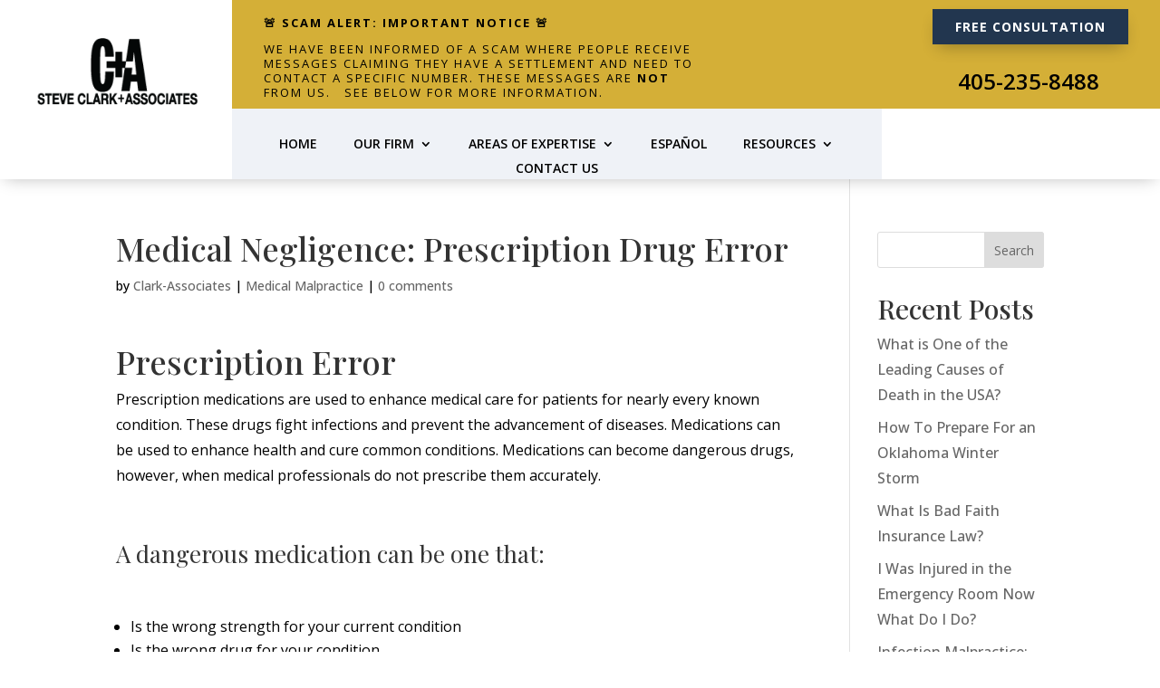

--- FILE ---
content_type: text/css
request_url: https://clarkmitchell.com/wp-content/et-cache/1114/et-divi-dynamic-tb-18026-tb-18182-1114-late.css?ver=1764059712
body_size: -196
content:
@font-face{font-family:ETmodules;font-display:block;src:url(//clarkmitchell.com/wp-content/themes/Divi/core/admin/fonts/modules/social/modules.eot);src:url(//clarkmitchell.com/wp-content/themes/Divi/core/admin/fonts/modules/social/modules.eot?#iefix) format("embedded-opentype"),url(//clarkmitchell.com/wp-content/themes/Divi/core/admin/fonts/modules/social/modules.woff) format("woff"),url(//clarkmitchell.com/wp-content/themes/Divi/core/admin/fonts/modules/social/modules.ttf) format("truetype"),url(//clarkmitchell.com/wp-content/themes/Divi/core/admin/fonts/modules/social/modules.svg#ETmodules) format("svg");font-weight:400;font-style:normal}

--- FILE ---
content_type: text/css
request_url: https://clarkmitchell.com/wp-content/themes/child-theme/style.css?ver=4.27.4
body_size: -221
content:
/*
 Theme Name:     Divi Child
 Theme URI:      https://clarkmitchell.com
 Description:    Divi Child Theme
 Author:         Chriss David and Associates
 Author URI:     https://chrissdavidandassociates.com
 Template:       Divi
 Version:        3.7.9
*/
 
 
/* =Theme customization starts here
------------------------------------------------------- */

--- FILE ---
content_type: text/css
request_url: https://clarkmitchell.com/wp-content/et-cache/1114/et-core-unified-tb-18026-tb-18182-deferred-1114.min.css?ver=1764059712
body_size: 1056
content:
.et_pb_section_0_tb_header.et_pb_section{padding-top:0px;padding-bottom:0px}.et_pb_section_0_tb_header{width:100%;max-width:100%;z-index:10;box-shadow:0px 4px 18px -6px rgba(0,0,0,0.3)}.et_pb_section_0_tb_header>.et_pb_row,body #page-container .et-db #et-boc .et-l .et_pb_section_0_tb_header>.et_pb_row,body.et_pb_pagebuilder_layout.single #page-container #et-boc .et-l .et_pb_section_0_tb_header>.et_pb_row,body.et_pb_pagebuilder_layout.single.et_full_width_page #page-container #et-boc .et-l .et_pb_section_0_tb_header>.et_pb_row,body.et_pb_pagebuilder_layout.single.et_full_width_portfolio_page #page-container #et-boc .et-l .et_pb_section_0_tb_header>.et_pb_row{width:100%;max-width:100%}.et_pb_sticky.et_pb_section_0_tb_header{box-shadow:0px 4px 18px -6px rgba(0,0,0,0.3)}.et_pb_column_0_tb_header{padding-top:20px;padding-right:35px;padding-bottom:20px;padding-left:35px}.et_pb_image_0_tb_header{margin-top:17px!important;text-align:center}.et_pb_row_inner_0_tb_header{background-color:#d4af37}.et_pb_row_inner_0_tb_header.et_pb_row_inner{padding-top:10px!important;padding-right:35px!important;padding-bottom:10px!important;padding-left:35px!important;margin-bottom:0px!important}.et_pb_column .et_pb_row_inner_0_tb_header{padding-top:10px;padding-right:35px;padding-bottom:10px;padding-left:35px}.et_pb_text_0_tb_header.et_pb_text,.et_pb_text_1_tb_header.et_pb_text,.et_pb_menu_0_tb_header.et_pb_menu .nav li ul.sub-menu a,.et_pb_menu_0_tb_header.et_pb_menu .nav li ul.sub-menu li.current-menu-item a{color:#000000!important}.et_pb_text_0_tb_header{line-height:1.3em;font-weight:700;text-transform:uppercase;font-size:13px;letter-spacing:2px;line-height:1.3em;margin-top:7px!important}.et_pb_button_0_tb_header_wrapper .et_pb_button_0_tb_header,.et_pb_button_0_tb_header_wrapper .et_pb_button_0_tb_header:hover{padding-top:8px!important;padding-right:25px!important;padding-bottom:8px!important;padding-left:25px!important}.et_pb_button_0_tb_header_wrapper{margin-bottom:37px!important}body #page-container .et_pb_section .et_pb_button_0_tb_header{color:#FFFFFF!important;border-width:0px!important;border-radius:0px;letter-spacing:1px;font-size:14px;font-weight:700!important;text-transform:uppercase!important;background-color:#22364f}body #page-container .et_pb_section .et_pb_button_0_tb_header:before,body #page-container .et_pb_section .et_pb_button_0_tb_header:after{display:none!important}body #page-container .et_pb_section .et_pb_button_0_tb_header:hover{background-image:initial;background-color:#1e3c7e}.et_pb_button_0_tb_header{box-shadow:0px 8px 18px -6px rgba(0,0,0,0.3);transition:background-color 300ms ease 0ms}.et_pb_sticky .et_pb_button_0_tb_header{box-shadow:0px 8px 18px -6px rgba(0,0,0,0.3)}.et_pb_button_0_tb_header,.et_pb_button_0_tb_header:after{transition:all 300ms ease 0ms}.et_pb_text_1_tb_header{font-weight:600;font-size:24px;padding-right:32px!important;margin-top:-10px!important}.et_pb_row_inner_1_tb_header{background-color:#FFFFFF}.et_pb_row_inner_1_tb_header.et_pb_row_inner{padding-top:0px!important;padding-right:0px!important;padding-bottom:0px!important;padding-left:0px!important}.et_pb_column .et_pb_row_inner_1_tb_header{padding-top:0px;padding-right:0px;padding-bottom:0px;padding-left:0px}.et_pb_menu_0_tb_header.et_pb_menu ul li a{font-weight:600;text-transform:uppercase;color:#000000!important}.et_pb_menu_0_tb_header{margin-top:24px!important}.et_pb_menu_0_tb_header.et_pb_menu .nav li ul{background-color:#d4af37!important;border-color:#000000}.et_pb_menu_0_tb_header.et_pb_menu .et_mobile_menu{border-color:#000000}.et_pb_menu_0_tb_header.et_pb_menu .et_mobile_menu,.et_pb_menu_0_tb_header.et_pb_menu .et_mobile_menu ul{background-color:#ffffff!important}.et_pb_menu_0_tb_header .et_pb_menu_inner_container>.et_pb_menu__logo-wrap,.et_pb_menu_0_tb_header .et_pb_menu__logo-slot{width:auto;max-width:100%}.et_pb_menu_0_tb_header .et_pb_menu_inner_container>.et_pb_menu__logo-wrap .et_pb_menu__logo img,.et_pb_menu_0_tb_header .et_pb_menu__logo-slot .et_pb_menu__logo-wrap img{height:auto;max-height:none}.et_pb_menu_0_tb_header .mobile_nav .mobile_menu_bar:before{color:#000000}.et_pb_menu_0_tb_header .et_pb_menu__icon.et_pb_menu__search-button,.et_pb_menu_0_tb_header .et_pb_menu__icon.et_pb_menu__close-search-button,.et_pb_menu_0_tb_header .et_pb_menu__icon.et_pb_menu__cart-button{color:#7EBEC5}.et_pb_code_0_tb_header{padding-top:0px;padding-bottom:0px;margin-top:0px!important;margin-bottom:0px!important}.et_pb_text_2_tb_header{margin-top:-12px!important;margin-right:25px!important}.et_pb_column_inner_2_tb_header{background-color:#eff2f7;padding-right:25px;padding-left:25px}.et_pb_column_inner_3_tb_header{background-color:#FFFFFF;padding-top:10px;padding-right:35px;padding-bottom:10px;padding-left:35px}@media only screen and (max-width:980px){.et_pb_image_0_tb_header{margin-top:0px!important;margin-bottom:10px!important}.et_pb_image_0_tb_header .et_pb_image_wrap img{width:auto}.et_pb_row_inner_0_tb_header.et_pb_row_inner{margin-bottom:0px!important}.et_pb_text_0_tb_header{margin-top:7px!important}.et_pb_button_0_tb_header_wrapper .et_pb_button_0_tb_header,.et_pb_button_0_tb_header_wrapper .et_pb_button_0_tb_header:hover{padding-top:8px!important;padding-right:25px!important;padding-bottom:8px!important;padding-left:25px!important}.et_pb_button_0_tb_header_wrapper{margin-top:10px!important}.et_pb_text_1_tb_header{font-size:36px;padding-right:32px!important;margin-left:29px!important}.et_pb_menu_0_tb_header.et_pb_menu ul li a{font-size:16px}.et_pb_menu_0_tb_header{margin-bottom:18px!important}.et_pb_text_2_tb_header{margin-top:-12px!important;margin-right:25px!important}.et_pb_column_inner_3_tb_header{padding-top:25px;padding-bottom:25px}}@media only screen and (max-width:767px){.et_pb_image_0_tb_header{margin-top:-9px!important;margin-bottom:-12px!important}.et_pb_image_0_tb_header .et_pb_image_wrap img{width:auto}.et_pb_row_inner_0_tb_header.et_pb_row_inner{margin-top:25px!important;margin-bottom:0px!important}.et_pb_text_0_tb_header{font-size:14px;margin-top:-6px!important}.et_pb_button_0_tb_header_wrapper .et_pb_button_0_tb_header,.et_pb_button_0_tb_header_wrapper .et_pb_button_0_tb_header:hover{padding-top:8px!important;padding-right:25px!important;padding-bottom:8px!important;padding-left:25px!important}.et_pb_button_0_tb_header_wrapper{margin-bottom:19px!important}.et_pb_text_1_tb_header{font-size:26px;padding-right:0px!important;margin-left:29px!important}.et_pb_menu_0_tb_header.et_pb_menu ul li a{font-size:14px}.et_pb_menu_0_tb_header{margin-top:0px!important;margin-bottom:3px!important}.et_pb_text_2_tb_header{margin-top:-34px!important;margin-right:0px!important;margin-bottom:-45px!important;margin-left:0px!important}}.et_pb_section_0_tb_footer.et_pb_section{padding-top:30px;padding-bottom:0px;background-color:#22364f!important}.et_pb_row_0_tb_footer.et_pb_row,.et_pb_row_1_tb_footer.et_pb_row{padding-top:20px!important;padding-bottom:20px!important;padding-top:20px;padding-bottom:20px}.et_pb_row_0_tb_footer,body #page-container .et-db #et-boc .et-l .et_pb_row_0_tb_footer.et_pb_row,body.et_pb_pagebuilder_layout.single #page-container #et-boc .et-l .et_pb_row_0_tb_footer.et_pb_row,body.et_pb_pagebuilder_layout.single.et_full_width_page #page-container #et-boc .et-l .et_pb_row_0_tb_footer.et_pb_row{max-width:100%}.et_pb_image_0_tb_footer{margin-bottom:15px!important;text-align:left;margin-left:0}.et_pb_text_0_tb_footer.et_pb_text,.et_pb_text_1_tb_footer.et_pb_text,.et_pb_text_5_tb_footer.et_pb_text{color:#FFFFFF!important}.et_pb_text_0_tb_footer h4,.et_pb_text_3_tb_footer h4{font-family:'Poppins',Helvetica,Arial,Lucida,sans-serif;color:#d4af37!important}.et_pb_text_0_tb_footer{margin-bottom:-5px!important}ul.et_pb_social_media_follow_0_tb_footer{padding-left:54px!important;margin-top:20px!important}.et_pb_text_1_tb_footer{margin-top:-27px!important;margin-left:35px!important}.et_pb_text_2_tb_footer h4{font-family:'Poppins',Helvetica,Arial,Lucida,sans-serif;font-size:26px;color:#d4af37!important}.et_pb_text_2_tb_footer{margin-bottom:10px!important}.et_pb_text_3_tb_footer{margin-bottom:2px!important}.et_pb_text_4_tb_footer.et_pb_text,.et_pb_text_6_tb_footer h4{color:#ffffff!important}.et_pb_text_4_tb_footer h4{font-family:'Poppins',Helvetica,Arial,Lucida,sans-serif;font-weight:600;font-size:20px;color:#d4af37!important}.et_pb_text_4_tb_footer{margin-bottom:0px!important}.et_pb_text_5_tb_footer h4{font-family:'Poppins',Helvetica,Arial,Lucida,sans-serif;font-size:24px;color:#d4af37!important}.et_pb_text_5_tb_footer{margin-top:17px!important}.et_pb_row_1_tb_footer{border-top-width:1px;border-top-color:#d4af37}.et_pb_row_1_tb_footer,body #page-container .et-db #et-boc .et-l .et_pb_row_1_tb_footer.et_pb_row,body.et_pb_pagebuilder_layout.single #page-container #et-boc .et-l .et_pb_row_1_tb_footer.et_pb_row,body.et_pb_pagebuilder_layout.single.et_full_width_page #page-container #et-boc .et-l .et_pb_row_1_tb_footer.et_pb_row{width:90%;max-width:1280px}.et_pb_text_6_tb_footer.et_pb_text{color:#d4af37!important}.et_pb_text_6_tb_footer{font-family:'Poppins',Helvetica,Arial,Lucida,sans-serif;margin-top:-22px!important;margin-bottom:-18px!important}.et_pb_social_media_follow_network_0_tb_footer a.icon{background-color:#3b5998!important}.et_pb_social_media_follow_network_1_tb_footer a.icon{background-color:#007bb6!important}@media only screen and (min-width:981px){.et_pb_row_0_tb_footer,body #page-container .et-db #et-boc .et-l .et_pb_row_0_tb_footer.et_pb_row,body.et_pb_pagebuilder_layout.single #page-container #et-boc .et-l .et_pb_row_0_tb_footer.et_pb_row,body.et_pb_pagebuilder_layout.single.et_full_width_page #page-container #et-boc .et-l .et_pb_row_0_tb_footer.et_pb_row{width:74%}}@media only screen and (max-width:980px){.et_pb_row_0_tb_footer,body #page-container .et-db #et-boc .et-l .et_pb_row_0_tb_footer.et_pb_row,body.et_pb_pagebuilder_layout.single #page-container #et-boc .et-l .et_pb_row_0_tb_footer.et_pb_row,body.et_pb_pagebuilder_layout.single.et_full_width_page #page-container #et-boc .et-l .et_pb_row_0_tb_footer.et_pb_row{width:80%}.et_pb_image_0_tb_footer .et_pb_image_wrap img{width:auto}.et_pb_row_1_tb_footer{border-top-width:1px;border-top-color:#d4af37}}@media only screen and (max-width:767px){.et_pb_row_0_tb_footer,body #page-container .et-db #et-boc .et-l .et_pb_row_0_tb_footer.et_pb_row,body.et_pb_pagebuilder_layout.single #page-container #et-boc .et-l .et_pb_row_0_tb_footer.et_pb_row,body.et_pb_pagebuilder_layout.single.et_full_width_page #page-container #et-boc .et-l .et_pb_row_0_tb_footer.et_pb_row{width:90%}.et_pb_image_0_tb_footer{text-align:center;margin-left:auto;margin-right:auto}.et_pb_image_0_tb_footer .et_pb_image_wrap img{width:auto}.et_pb_text_0_tb_footer,.et_pb_text_3_tb_footer,.et_pb_text_4_tb_footer,.et_pb_text_5_tb_footer,.et_pb_text_6_tb_footer{font-size:14px}.et_pb_text_0_tb_footer h4,.et_pb_text_2_tb_footer h4{font-size:16px}.et_pb_row_1_tb_footer{border-top-width:1px;border-top-color:#d4af37}}

--- FILE ---
content_type: text/css
request_url: https://clarkmitchell.com/wp-content/et-cache/1114/et-divi-dynamic-tb-18026-tb-18182-1114-late.css
body_size: -207
content:
@font-face{font-family:ETmodules;font-display:block;src:url(//clarkmitchell.com/wp-content/themes/Divi/core/admin/fonts/modules/social/modules.eot);src:url(//clarkmitchell.com/wp-content/themes/Divi/core/admin/fonts/modules/social/modules.eot?#iefix) format("embedded-opentype"),url(//clarkmitchell.com/wp-content/themes/Divi/core/admin/fonts/modules/social/modules.woff) format("woff"),url(//clarkmitchell.com/wp-content/themes/Divi/core/admin/fonts/modules/social/modules.ttf) format("truetype"),url(//clarkmitchell.com/wp-content/themes/Divi/core/admin/fonts/modules/social/modules.svg#ETmodules) format("svg");font-weight:400;font-style:normal}